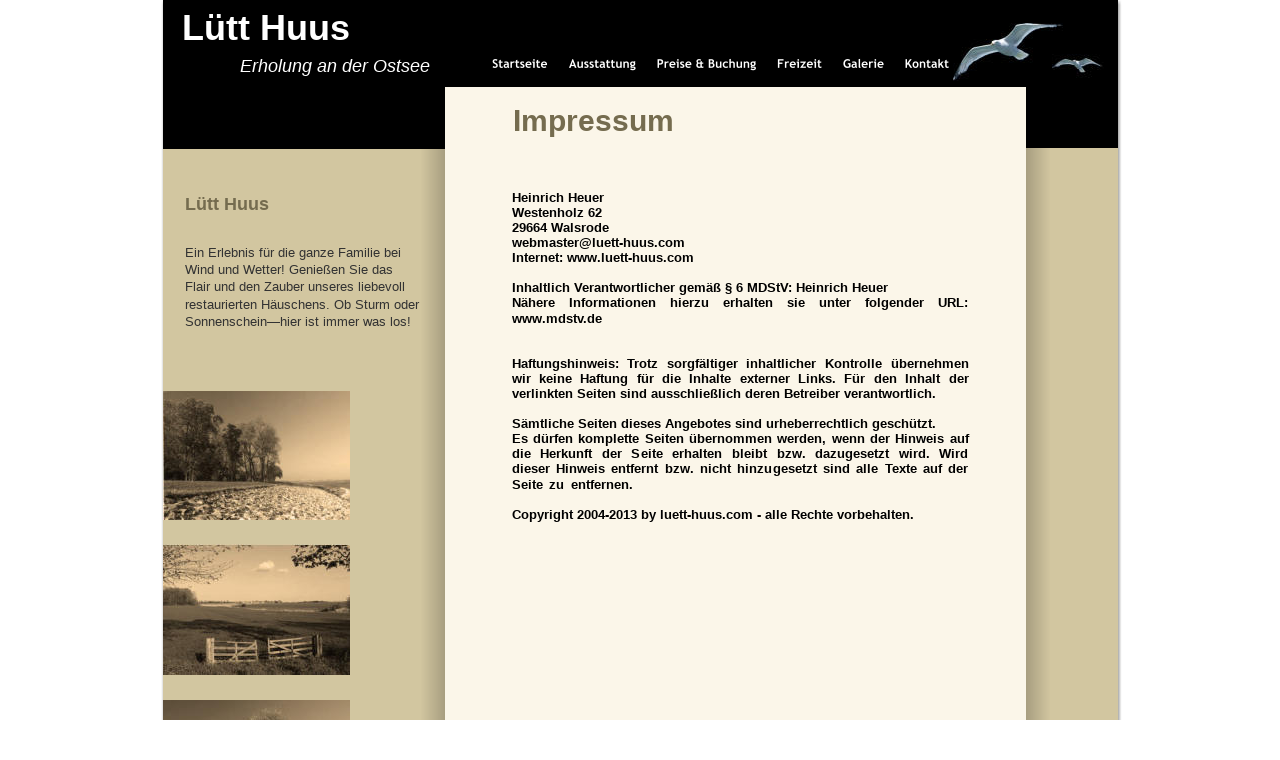

--- FILE ---
content_type: text/html
request_url: http://luett-huus.com/impressum.htm
body_size: 2485
content:
<!DOCTYPE html PUBLIC "-//W3C//DTD XHTML 1.0 Transitional//EN" "http://www.w3.org/TR/xhtml1/DTD/xhtml1-transitional.dtd">
<html xmlns="http://www.w3.org/1999/xhtml">
<head>
 <meta name="XAR Files" content="index_htm_files/xr_files.txt"/>
 <title>impressum</title>
 <meta name="viewport" content="width=device-width, initial-scale=1.0"/>
 <meta http-equiv="Content-Type" content="text/html; charset=Windows-1252"/>
 <meta name="Generator" content="Xara HTML filter v.5.0.0.939"/>
 <link rel="stylesheet" type="text/css" href="index_htm_files/xr_main.css"/>
 <link rel="stylesheet" type="text/css" href="index_htm_files/xr_text.css"/>
 <link rel="stylesheet" type="text/css" href="index_htm_files/custom_styles.css"/>
 <script type="text/javascript" src="index_htm_files/roe.js"></script>
</head>
<body style="background-color: #FFFFFF">
<div class="xr_ap" id="xr_xr" style="width: 955px; height: 1039px; top:0px; left:50%; margin-left: -478px;">
 <script type="text/javascript">var xr_xr=document.getElementById("xr_xr")</script>
 <img class="xr_ap" src="index_htm_files/190.png" alt="" title="" style="left: -6px; top: -5px; width: 969px; height: 1053px;"/>
 <img class="xr_ap" src="index_htm_files/2.png" alt="" title="" style="left: 0px; top: 0px; width: 760px; height: 149px;"/>
 <img class="xr_ap" src="index_htm_files/123.png" alt="" id="PageControl-58stretch" title="" style="left: 213px; top: 87px; width: 719px; height: 952px;"/>
 <img class="xr_ap" src="index_htm_files/4.png" alt="" title="" style="left: 0px; top: 916px; width: 760px; height: 124px;"/>
<!--[if IE]><div class="xr_ap" id="xr_xri" style="width: 955px; height: 1039px; clip: rect(0px 955px 1039px 0px);"><![endif]-->
<!--[if !IE]>--><div class="xr_ap" id="xr_xri" style="width: 955px; height: 1039px; clip: rect(0px, 955px, 1039px, 0px);"><!--<![endif]-->
 <img class="xr_ap" src="index_htm_files/133.png" alt="" title="" style="left: 281px; top: 87px; width: 582px; height: 876px;"/>
 <div class="Normal_text" style="position: absolute; left:22px; top:168px;font-size:13px;">
  <span class="xr_tl Normal_text" style="top: -12px;font-size:13px;">&nbsp;</span>
  <h2 class="xr_tl Heading_2" style="top: 26px;font-size:18px;margin:0;">L&#252;tt Huus</h2>
  <span class="xr_tl xr_s0" style="top: 77px;">Ein Erlebnis f&#252;r die ganze Familie bei </span>
  <span class="xr_tl xr_s0" style="top: 94px;">Wind und Wetter! Genie&#223;en Sie das </span>
  <span class="xr_tl xr_s0" style="top: 111px;">Flair und den Zauber unseres liebevoll </span>
  <span class="xr_tl xr_s0" style="top: 129px;">restaurierten H&#228;uschens. Ob Sturm oder </span>
  <span class="xr_tl xr_s0" style="top: 146px;">Sonnenschein&#8212;hier ist immer was los!</span>
  <span class="xr_tl Normal_text" style="top: 239px;font-size:13px;">&nbsp;</span>
 </div>
 <div class="Heading_1" style="position: absolute; left:350px; top:132px;font-size:30px;">
  <h1 class="xr_tl Heading_1" style="top: -28px;font-size:30px;margin:0;">Impressum</h1>
 </div>
 <img class="xr_ap" src="index_htm_files/18.png" alt="" title="" style="left: 760px; top: 0px; width: 195px; height: 88px;"/>
 <img class="xr_ap" src="index_htm_files/19.png" alt="" title="" style="left: 0px; top: 0px; width: 760px; height: 24px;"/>
 <img class="xr_ap" src="index_htm_files/20.png" alt="" title="" style="left: 862px; top: 87px; width: 93px; height: 62px;"/>
 <img class="xr_ap" src="index_htm_files/26.png" alt="" title="" style="left: 278px; top: 877px; width: 3px; height: 27px;"/>
 <img class="xr_ap" src="index_htm_files/26.png" alt="" title="" style="left: 278px; top: 877px; width: 3px; height: 27px;"/>
 <div class="xr_s1" style="position: absolute; left:19px; top:46px;">
  <span class="xr_tl xr_s1" style="top: -39px;"><span id="LiveCopy-58Set1"></span>L&#252;tt Huus</span>
 </div>
 <div class="xr_s2" style="position: absolute; left:77px; top:73px;">
  <span class="xr_tl xr_s2" style="top: -17px;"><span id="LiveCopy-58Set2"></span>Erholung an der Ostsee</span>
 </div>
 <a href="index.htm" target="_self" onclick="return(xr_nn());">
  <img class="xr_ap" src="index_htm_files/573.png" alt="Startseite" title="" onmousemove="xr_mo(this,0,event)" style="left: 318px; top: 49px; width: 77px; height: 29px;"/>
 </a>
 <a href="ausstattung.htm" target="_self" onclick="return(xr_nn());">
  <img class="xr_ap" src="index_htm_files/574.png" alt="Ausstattung" title="" onmousemove="xr_mo(this,0,event)" style="left: 395px; top: 49px; width: 89px; height: 29px;"/>
 </a>
 <a href="preise%20&amp;%20buchung.htm" target="_self" onclick="return(xr_nn());">
  <img class="xr_ap" src="index_htm_files/575.png" alt="Preise &amp; Buchung" title="" onmousemove="xr_mo(this,0,event)" style="left: 483px; top: 49px; width: 121px; height: 29px;"/>
 </a>
 <a href="freizeit.htm" target="_self" onclick="return(xr_nn());">
  <img class="xr_ap" src="index_htm_files/576.png" alt="Freizeit" title="" onmousemove="xr_mo(this,0,event)" style="left: 603px; top: 49px; width: 67px; height: 29px;"/>
 </a>
 <a href="galerie.htm" target="_self" onclick="return(xr_nn());">
  <img class="xr_ap" src="index_htm_files/577.png" alt="Galerie" title="" onmousemove="xr_mo(this,0,event)" style="left: 669px; top: 49px; width: 63px; height: 29px;"/>
 </a>
 <a href="kontakt.htm" target="_self" onclick="return(xr_nn());">
  <img class="xr_ap" src="index_htm_files/578.png" alt="Kontakt" title="" onmousemove="xr_mo(this,0,event)" style="left: 731px; top: 49px; width: 66px; height: 29px;"/>
 </a>
 <img class="xr_ap" src="index_htm_files/124.png" alt="" title="" style="left: 0px; top: 917px; width: 955px; height: 122px;"/>
 <img class="xr_ap" src="index_htm_files/136.jpg" alt="" title="" style="left: 0px; top: 391px; width: 187px; height: 129px;"/>
 <img class="xr_ap" src="index_htm_files/137.jpg" alt="" title="" style="left: 0px; top: 544px; width: 187px; height: 131px;"/>
 <img class="xr_ap" src="index_htm_files/138.jpg" alt="" title="" style="left: 0px; top: 700px; width: 187px; height: 139px;"/>
 <img class="xr_ap" src="index_htm_files/210.jpg" alt="" id="LiveCopy-58Set3" title="" style="left: 790px; top: 23px; width: 110px; height: 58px;"/>
 <img class="xr_ap" src="index_htm_files/211.jpg" alt="" id="LiveCopy-58Set4" title="" style="left: 889px; top: 46px; width: 52px; height: 42px;"/>
 <img class="xr_ap" src="index_htm_files/135.png" alt="" title="" style="left: 281px; top: 871px; width: 582px; height: 92px;"/>
 <div class="xr_s4" style="position: absolute; left:826px; top:1010px;">
  <span class="xr_tj xr_s4" style="left: 0px; top: -17px; width: 91px;"><span id="LiveCopy-58Set5"></span><a href="javascript:;" onclick="return(xr_nn());" onmousemove="xr_mo(this,0)" >Impressum</a><img alt="" src="index_htm_files/0.gif" height="1px" width="45px"/>&nbsp;</span>
 </div>
 <div class="xr_s12" style="position: absolute; left:349px; top:202px;">
  <span class="xr_tl xr_s12" style="top: -12px;">Heinrich Heuer</span>
  <span class="xr_tl xr_s12" style="top: 3px;">Westenholz 62</span>
  <span class="xr_tl xr_s12" style="top: 18px;">29664 Walsrode</span>
  <span class="xr_tj xr_s12" style="left: 0px; top: 33px; width: 173px;">webmaster&#64;luett-huus.com<img alt="" src="index_htm_files/0.gif" height="1px" width="86px"/>&nbsp;</span>
  <span class="xr_tl xr_s12" style="top: 48px;">Internet: www.luett-huus.com</span>
  <span class="xr_tl xr_s12" style="top: 78px;">Inhaltlich Verantwortlicher gem&#228;&#223; &#167; 6 MDStV: Heinrich Heuer</span>
  <span class="xr_tj xr_s12" style="left: 0px; top: 93px; width: 457px;">N&#228;here Informationen hierzu erhalten sie unter folgender URL:<img alt="" src="index_htm_files/0.gif" height="1px" width="229px"/>&nbsp;</span>
  <span class="xr_tl xr_s12" style="top: 109px;">www.mdstv.de</span>
  <span class="xr_tj xr_s12" style="left: 0px; top: 154px; width: 457px;">Haftungshinweis: Trotz sorgf&#228;ltiger inhaltlicher Kontrolle &#252;bernehmen<img alt="" src="index_htm_files/0.gif" height="1px" width="229px"/>&nbsp;</span>
  <span class="xr_tj xr_s12" style="left: 0px; top: 169px; width: 457px;">wir keine Haftung f&#252;r die Inhalte externer Links. F&#252;r den Inhalt der<img alt="" src="index_htm_files/0.gif" height="1px" width="229px"/>&nbsp;</span>
  <span class="xr_tl xr_s12" style="top: 184px;">verlinkten Seiten sind ausschlie&#223;lich deren Betreiber verantwortlich.</span>
  <span class="xr_tl xr_s12" style="top: 214px;">S&#228;mtliche Seiten dieses Angebotes sind urheberrechtlich gesch&#252;tzt.</span>
  <span class="xr_tj xr_s12" style="left: 0px; top: 229px; width: 457px;">Es d&#252;rfen komplette Seiten &#252;bernommen werden, wenn der Hinweis auf<img alt="" src="index_htm_files/0.gif" height="1px" width="229px"/>&nbsp;</span>
  <span class="xr_tj xr_s12" style="left: 0px; top: 244px; width: 457px;">die Herkunft der Seite erhalten bleibt bzw. dazugesetzt wird. Wird<img alt="" src="index_htm_files/0.gif" height="1px" width="229px"/>&nbsp;</span>
  <span class="xr_tj xr_s12" style="left: 0px; top: 259px; width: 457px;">dieser Hinweis entfernt bzw. nicht hinzugesetzt sind alle Texte auf der<img alt="" src="index_htm_files/0.gif" height="1px" width="229px"/>&nbsp;</span>
  <span class="xr_tj xr_s12" style="left: 0px; top: 275px; width: 121px;">Seite zu entfernen.<img alt="" src="index_htm_files/0.gif" height="1px" width="60px"/>&nbsp;</span>
  <span class="xr_tl xr_s12" style="top: 305px;">Copyright 2004-2013 by luett-huus.com - alle Rechte vorbehalten.</span>
 </div>
 <div id="xr_xo0" class="xr_ap" style="left:0; top:0; width:955px; height:100px; visibility:hidden;">
 <a href="" onclick="return(false);">
 <img class="xr_ap" src="index_htm_files/579.png" alt="Startseite" title="" style="left: 318px; top: 49px; width: 77px; height: 29px;"/>
 <img class="xr_ap" src="index_htm_files/580.png" alt="Ausstattung" title="" style="left: 395px; top: 49px; width: 89px; height: 29px;"/>
 <img class="xr_ap" src="index_htm_files/581.png" alt="Preise &amp; Buchung" title="" style="left: 483px; top: 49px; width: 121px; height: 29px;"/>
 <img class="xr_ap" src="index_htm_files/582.png" alt="Freizeit" title="" style="left: 603px; top: 49px; width: 67px; height: 29px;"/>
 <img class="xr_ap" src="index_htm_files/583.png" alt="Galerie" title="" style="left: 669px; top: 49px; width: 63px; height: 29px;"/>
 <img class="xr_ap" src="index_htm_files/584.png" alt="Kontakt" title="" style="left: 731px; top: 49px; width: 66px; height: 29px;"/>
 </a>
 </div>
 <div id="xr_xd0"></div>
</div>
</div>
<!--[if lt IE 7]><script type="text/javascript" src="index_htm_files/png.js"></script><![endif]-->
<script type="text/javascript">xr_aeh()</script>
</body>
</html>

--- FILE ---
content_type: text/css
request_url: http://luett-huus.com/index_htm_files/xr_text.css
body_size: 411
content:
/* Text styles */
.xr_s0 {font-family:Trebuchet MS, Tahoma, sans-serif;font-size:13px;font-weight:normal;font-style:normal;text-decoration:none;color:#333333;letter-spacing:0.0em;}
.xr_s1 {font-family:'Segoe Script', Helvetica, Arial, sans-serif;font-size:36px;font-weight:bold;font-style:normal;text-decoration:none;color:#FFFFFF;letter-spacing:0.0em;}
.xr_s2 {font-family:Trebuchet MS, Tahoma, sans-serif;font-size:18px;font-weight:normal;font-style:italic;text-decoration:none;color:#FFFFFF;letter-spacing:0.0em;}
.xr_s3 {font-family:Trebuchet MS, Tahoma, sans-serif;font-size:11px;font-weight:normal;font-style:normal;text-decoration:none;color:#333333;letter-spacing:0.0em;}
.xr_s4 {font-family:Trebuchet MS, Tahoma, sans-serif;font-size:18px;font-weight:bold;font-style:normal;text-decoration:none;color:#FBF6E9;letter-spacing:0.0em;}
.xr_s5 {font-family:Verdana, Geneva, sans-serif;font-size:13px;font-weight:normal;font-style:normal;text-decoration:none;color:#333333;letter-spacing:0.0em;}
.xr_s6 {font-family:Trebuchet MS, Tahoma, sans-serif;font-size:18px;font-weight:bold;font-style:normal;text-decoration:none;color:#756C4F;letter-spacing:0.0em;}
.xr_s7 {font-size:21px;font-weight:normal;font-style:normal;text-decoration:none;letter-spacing:0.0em;}
.xr_s8 {font-family:Trebuchet MS, Tahoma, sans-serif;font-size:13px;font-weight:bold;font-style:normal;text-decoration:none;color:#756C4F;letter-spacing:0.0em;}
.xr_s9 {font-family:Trebuchet MS, Tahoma, sans-serif;font-size:18px;font-weight:normal;font-style:normal;text-decoration:none;letter-spacing:0.0em;}
.xr_s10 {font-family:Trebuchet MS, Tahoma, sans-serif;font-size:13px;font-weight:normal;font-style:normal;text-decoration:none;color:#000000;letter-spacing:0.0em;}
.xr_s11 {font-family:Trebuchet MS, Tahoma, sans-serif;font-size:18px;font-weight:bold;font-style:normal;text-decoration:none;letter-spacing:0.0em;}
.xr_s12 {font-family:Trebuchet MS, Tahoma, sans-serif;font-size:13px;font-weight:bold;font-style:normal;text-decoration:none;color:#000000;letter-spacing:0.0em;}
.xr_s13 {font-family:Trebuchet MS, Tahoma, sans-serif;font-size:21px;font-weight:normal;font-style:normal;text-decoration:none;color:#333333;letter-spacing:0.0em;}
.xr_s14 {font-family:Trebuchet MS, Tahoma, sans-serif;font-size:14px;font-weight:bold;font-style:italic;text-decoration:none;color:#333333;letter-spacing:0.0em;}
.xr_s15 {font-family:Trebuchet MS, Tahoma, sans-serif;font-size:9px;font-weight:normal;font-style:normal;text-decoration:none;color:#333333;letter-spacing:0.0em;}
.xr_s16 {font-family:Trebuchet MS, Tahoma, sans-serif;font-size:13px;font-weight:normal;font-style:normal;text-decoration:none;letter-spacing:0.0em;}
.xr_s17 {font-family:Trebuchet MS, Tahoma, sans-serif;font-size:13px;font-weight:bold;font-style:italic;text-decoration:none;color:#756C4F;letter-spacing:0.0em;}
.xr_s18 {font-family:Trebuchet MS, Tahoma, sans-serif;font-size:21px;font-weight:normal;font-style:normal;text-decoration:none;letter-spacing:0.0em;}
.xr_s19 {font-family:Trebuchet MS, Tahoma, sans-serif;font-size:13px;font-weight:bold;font-style:normal;text-decoration:none;color:#A99A69;letter-spacing:0.0em;}
.xr_s20 {font-family:Trebuchet MS, Tahoma, sans-serif;font-size:13px;font-weight:normal;font-style:italic;text-decoration:none;color:#000000;letter-spacing:0.0em;}
.xr_s21 {font-family:'Arial';font-size:13px;font-weight:normal;font-style:normal;text-decoration:none;color:#000000;letter-spacing:0.0em;}


--- FILE ---
content_type: text/css
request_url: http://luett-huus.com/index_htm_files/custom_styles.css
body_size: 194
content:
.Normal_text {font-family:Trebuchet MS, Tahoma, sans-serif;font-size:11px;font-weight:normal;font-style:normal;text-decoration:none;color:#000000;letter-spacing:0.0em;}
.Heading_2 {font-family:Trebuchet MS, Tahoma, sans-serif;font-size:14px;font-weight:bold;font-style:normal;text-decoration:none;color:#756C4F;letter-spacing:0.0em;}
.Heading_1 {font-family:Trebuchet MS, Tahoma, sans-serif;font-size:20px;font-weight:bold;font-style:normal;text-decoration:none;color:#756C4F;letter-spacing:0.0em;}
